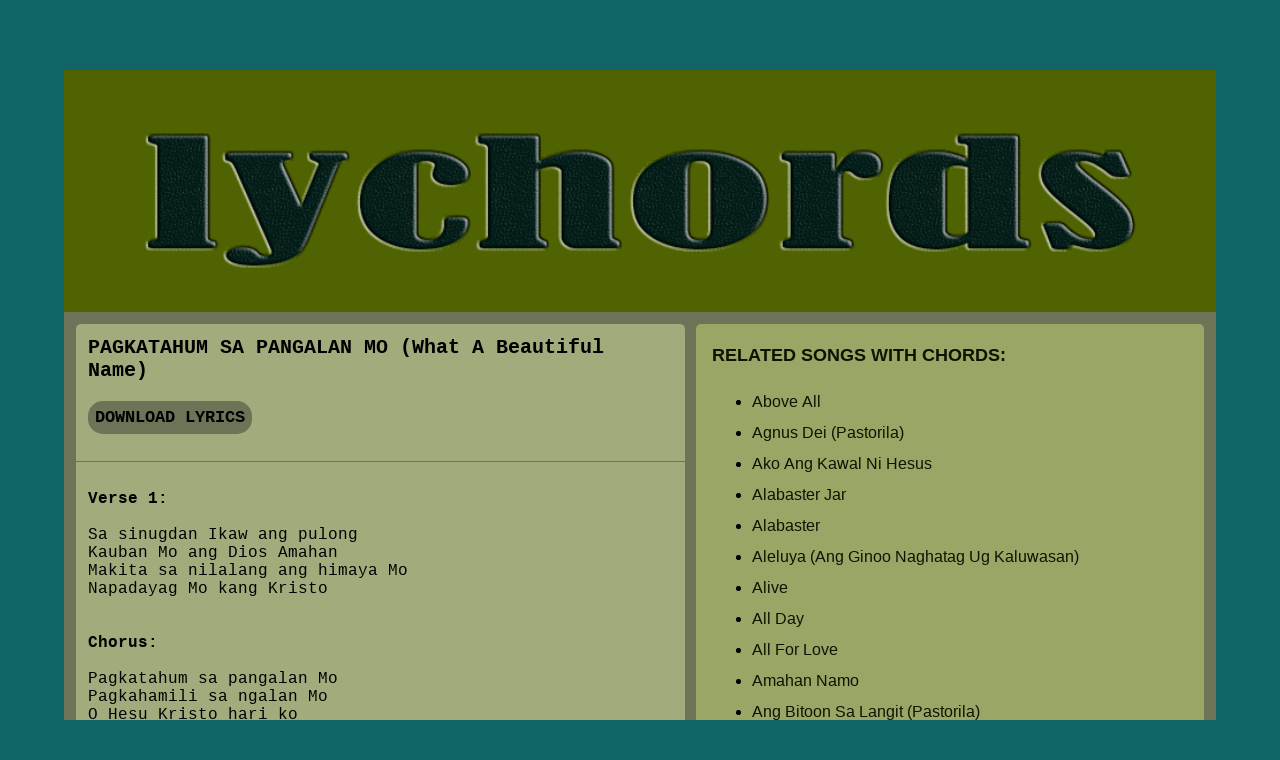

--- FILE ---
content_type: text/html
request_url: http://lychords.theworshipsongs.com/songs/lyrics/Pagkatahum-Sa-Pangalan-Mo-Lyrics.html
body_size: 1599
content:
<!DOCTYPE html>
<html>
<head>
    <meta http-equiv="Content-Type" content="text/html; charset=UTF-8">
	<meta name="viewport" content="width=device-width, initial-scale=1.0">
	<meta name="description" content="Lyrics of PAGKATAHUM SA PANGALAN MO (What A Beautiful Name): Sa sinugdan Ikaw ang pulong, Kauban Mo ang Dios Amahan, Makita sa nilalang ang himaya Mo, Napadayag Mo kang Kristo, Pagkatahum sa pangalan Mo, Pagkahamili sa ngalan Mo, O Hesu Kristo hari ko, Pagkabililhon sa ngalan Mo, Walay sama Kanimo, Pagkatahum sa pangalan Mo, O Hesu Kristo">
	<meta name="keywords" content="pagkatahum sa pangalan mo lyrics,pagkatahum sa pangalan mo text,pagkatahum sa pangalan mo pdf,pagkatahum sa pangalan mo docs,pagkatahum sa pangalan mo lyrics pdf,pagkatahum sa pangalan mo lyrics docs,pagkatahum sa pangalan mo lyrics text,pagkatahum sa pangalan mo lyrics pdf download,pagkatahum sa pangalan mo lyrics docs download,pagkatahum sa pangalan mo lyrics text download,pagkatahum sa pangalan mo lyrics and chords,lyrics and chords pagkatahum sa pangalan mo,pagkatahum sa pangalan mo lyrics chords,lyrics chords pagkatahum sa pangalan mo,lyrics for pagkatahum sa pangalan mo,lyrics pagkatahum sa pangalan mo,pagkatahum sa pangalan mo">
    <title>PAGKATAHUM SA PANGALAN MO (What A Beautiful Name) | LYRICS</title>
    <link rel="stylesheet" type="text/css" href="../../main/screen.css" />
  <script type="text/javascript" src="../../main/jquery-3.1.1.js"></script>
  <link rel="icon" type="image/png" href="../../main/images/titleicon.png" sizes="16x16">
  <!-- google adsense -->
  <script type="text/javascript" src="../../script/pahinumdumpart8.js"></script>
  <!-- ------------- -->
</head>   
<body>
<div id="container">
<section id="header">
   <a href="index.html"><img alt="LyChords" src="../../main/images/header.png" width="100%"></a>
</section>
<div class="boxcenter">
<div id="columncontent">
    <!--     Pahinumdum 728x90,320x50      -->
    <div class="pahinumdum">
      <div class="boxcenter">
        <div class="pahinumdumpart1">
          <script type="text/javascript" src="../../script/pahinumdumpart1.js"></script>
        </div>
        <div class="pahinumdumpart2">
          <script type="text/javascript" src="../../script/pahinumdumpart2.js"></script>
        </div>
      </div>
    </div>
    <!-- ------------------- -->
<section id="left-column">
<div class="contentbox">
    <h2 class="contenttitle">PAGKATAHUM SA PANGALAN MO (What A Beautiful Name)</h2>
    <div></div>
    <br>
<div class="grp-btn">
  <button type="submit" onclick="window.open('../../songs/docs/Pagkatahum-Sa-Pangalan-Mo-Lyrics.docx')" class="button"><b>DOWNLOAD LYRICS</b></button>
</div>
</div>
<div class="sep1"></div>
<div id="lyrics2">
<b>Verse 1:</b><br>
<br>
Sa sinugdan Ikaw ang pulong<br>
Kauban Mo ang Dios Amahan<br>
Makita sa nilalang ang himaya Mo<br>
Napadayag Mo kang Kristo<br>
<br>
<br>
<b>Chorus:</b><br>
<br>
Pagkatahum sa pangalan Mo<br>
Pagkahamili sa ngalan Mo<br>
O Hesu Kristo hari ko<br>
Pagkabililhon sa ngalan Mo<br>
Walay sama Kanimo<br>
Pagkatahum sa pangalan Mo<br>
O Hesu Kristo<br>
<br>
<br>
<b>Verse 2:</b><br>
<br>
Kulang ang langit kun wala ako<br>
Busa gianhi Mo ako<br>
Gugma Mo dako pa sa sala ko<br>
Ako giunungan ug gipasaylo<br>
<br>
<br>
<b>Chorus:</b><br>
<br>
Pagkatahum sa pangalan Mo<br>
Pagkahamili sa ngalan Mo<br>
O Hesu Kristo hari ko<br>
Pagkabililhon sa ngalan Mo<br>
Walay sama Kanimo<br>
Pagkatahum sa pangalan Mo<br>
O Hesu Kristo<br>
<br>
<br>
<b>Tag:</b><br>
<br>
Pagkatahum sa pangalan Mo<br>
O Hesu Kristo<br>
<br>
<br>
<b>Bridge:</b><br>
<br>
Kamatayon napildi<br>
Ang tabil naabli<br>
Lubnganan ug sala gitak-om Mo<br>
Langit naghudyaka<br>
Sa pagdayeg sa himaya<br>
Tungod sa pagkabanhaw Mo<br>
Wa Kay kaatbang<br>
Ug di ka matupngan<br>
Maghari Ka sa kahangturan<br>
Imo ang gingharian<br>
Kanimo ang himaya<br>
Labaw sa tanan Imong ngalan<br>
<br>
<br>
<b>Chorus: - (2X)</b><br>
<br>
Pagkatahum sa pangalan Mo<br>
Pagkahamili sa ngalan Mo<br>
O Hesu Kristo hari ko<br>
Pagkabililhon sa ngalan Mo<br>
Walay sama Kanimo<br>
Pagkatahum sa pangalan Mo<br>
O Hesu Kristo<br>
<br>
<br>
<b>Tag:</b><br>
<br>
Pagkatahum sa pangalan Mo<br>
O Hesu Kristo<br>
<br>
<iframe width="220" height="140"
src="https://www.youtube.com/embed/TjXK0poJL08?&loop=1&playlist=TjXK0poJL08" frameborder="0" allowfullscreen>
</iframe>
</div>
<!--     Pahinumdum 300x250      -->
    <br>
    <div class="pahinumdum">
      <div class="boxcenter">
        <div class="pahinumdumpart3">
          <script type="text/javascript" src="../../script/pahinumdumpart3.js"></script>
        </div>
      </div>
    </div>
    <br>
<!-- ------------------- -->
</section>
<aside id="right-column">
  <div id="rightcontent">
    <span class="slogan">
            <h3 class="sidetitle">RELATED SONGS WITH CHORDS:</h3>
    </span>
  <span id="sidejs">
<script type="text/javascript" src="../../script/script2.js"></script>
  </span>
  </div>
<!--     Pahinumdum 160x300      -->
    <br>
    <div class="pahinumdum">
      <div class="boxcenter">
        <div class="pahinumdumpart4">
          <script type="text/javascript" src="../../script/pahinumdumpart4.js"></script>
        </div>
      </div>
    </div>
    <br>
<!-- ------------------- -->
</aside>
</div>
</div>
<section id="footer">
<div id="footercontent">
  <span id="suway">
<script type="text/javascript" src="../../script/pahinumdum.js"></script>
  </span>
<a class="linkfooter" href="index.html">lychords</a>
</div>
</section>
</div>
<!--     Pahinumdum social bar      -->
        <div class="pahinumdumpart7">
          <script type="text/javascript" src="../../script/pahinumdumpart7.js"></script>
        </div>
<!-- ------------------- -->
</body>
</html>

--- FILE ---
content_type: text/html; charset=utf-8
request_url: https://www.google.com/recaptcha/api2/aframe
body_size: 268
content:
<!DOCTYPE HTML><html><head><meta http-equiv="content-type" content="text/html; charset=UTF-8"></head><body><script nonce="jTSZ6Pbu01qx9hSPtEYuLA">/** Anti-fraud and anti-abuse applications only. See google.com/recaptcha */ try{var clients={'sodar':'https://pagead2.googlesyndication.com/pagead/sodar?'};window.addEventListener("message",function(a){try{if(a.source===window.parent){var b=JSON.parse(a.data);var c=clients[b['id']];if(c){var d=document.createElement('img');d.src=c+b['params']+'&rc='+(localStorage.getItem("rc::a")?sessionStorage.getItem("rc::b"):"");window.document.body.appendChild(d);sessionStorage.setItem("rc::e",parseInt(sessionStorage.getItem("rc::e")||0)+1);localStorage.setItem("rc::h",'1768634385574');}}}catch(b){}});window.parent.postMessage("_grecaptcha_ready", "*");}catch(b){}</script></body></html>

--- FILE ---
content_type: application/x-javascript
request_url: http://lychords.theworshipsongs.com/script/pahinumdumpart3.js
body_size: 250
content:

	atOptions = {
		'key' : '5cef156e3d05373e6382499f2f1114ee',
		'format' : 'iframe',
		'height' : 250,
		'width' : 300,
		'params' : {}
	};
	document.write('<scr' + 'ipt type="text/javascript" src="http' + (location.protocol === 'https:' ? 's' : '') + '://madrogueindulge.com/5cef156e3d05373e6382499f2f1114ee/invoke.js"></scr' + 'ipt>');


--- FILE ---
content_type: application/x-javascript
request_url: http://lychords.theworshipsongs.com/script/pahinumdumpart4.js
body_size: 250
content:

	atOptions = {
		'key' : 'a68895b36fae1cb303d3d60400d871d3',
		'format' : 'iframe',
		'height' : 300,
		'width' : 160,
		'params' : {}
	};
	document.write('<scr' + 'ipt type="text/javascript" src="http' + (location.protocol === 'https:' ? 's' : '') + '://madrogueindulge.com/a68895b36fae1cb303d3d60400d871d3/invoke.js"></scr' + 'ipt>');


--- FILE ---
content_type: application/x-javascript
request_url: http://lychords.theworshipsongs.com/script/script2.js
body_size: 3461
content:
document.getElementById("sidejs").innerHTML =
'<ul id="id01" class="sidetitle">'+
'<li><a class="linkside" href="../../Above-All.html">Above All</a></li>'+
'<li><a class="linkside" href="../../Ive-Got-Spirit.html">Ive Got Spirit</a></li>'+
'<li><a class="linkside" href="../../Kasama-Natin-Ang-Dios.html">Kasama Natin Ang Dios</a></li>'+
'<li><a class="linkside" href="../../Agnus-Dei-Pastorila.html">Agnus Dei (Pastorila)</a></li>'+
'<li><a class="linkside" href="../../Ako-Ang-Kawal-Ni-Hesus.html">Ako Ang Kawal Ni Hesus</a></li>'+
'<li><a class="linkside" href="../../Alabaster.html">Alabaster</a></li>'+
'<li><a class="linkside" href="../../Alabaster-Jar.html">Alabaster Jar</a></li>'+
'<li><a class="linkside" href="../../Aleluya-Ang-Ginoo-Naghatag-Ug-Kaluwasan.html">Aleluya (Ang Ginoo Naghatag Ug Kaluwasan)</a></li>'+
'<li><a class="linkside" href="../../Alive.html">Alive</a></li>'+
'<li><a class="linkside" href="../../All-Day.html">All Day</a></li>'+
'<li><a class="linkside" href="../../All-For-Love.html">All For Love</a></li>'+
'<li><a class="linkside" href="../../Amahan-Namo.html">Amahan Namo</a></li>'+
'<li><a class="linkside" href="../../Ang-Bitoon-Sa-Langit-Pastorila.html">Ang Bitoon Sa Langit (Pastorila)</a></li>'+
'<li><a class="linkside" href="../../Ang-Buhay-Ng-Kristiano-Ay-Masayang-Tunay.html">Ang Buhay Ng Kristiano Ay Masayang Tunay</a></li>'+
'<li><a class="linkside" href="../../Ang-Gugma-Mo.html">Ang Gugma Mo</a></li>'+
'<li><a class="linkside" href="../../Ang-Mga-Ibon.html">Ang Mga Ibon</a></li>'+
'<li><a class="linkside" href="../../Ang-Puso-Ko-Ay-Umaawit.html">Ang Puso Ko Ay Umaawit</a></li>'+
'<li><a class="linkside" href="../../As-We-Gather.html">As We Gather</a></li>'+
'<li><a class="linkside" href="../../At-The-Cross.html">At The Cross</a></li>'+
'<li><a class="linkside" href="../../Bag-oha-Ginoo.html">Bag-oha Ginoo</a></li>'+
'<li><a class="linkside" href="../../Basta-Ikaw.html">Basta Ikaw</a></li>'+
'<li><a class="linkside" href="../../Battle-Belongs.html">Battle Belongs</a></li>'+
'<li><a class="linkside" href="../../Being-With-You.html">Being With You</a></li>'+
'<li><a class="linkside" href="../../Beneath-The-Waters.html">Beneath The Waters (I Will Rise)</a></li>'+
'<li><a class="linkside" href="../../Binabago-Nya-Ako-Araw-Araw.html">Binabago Nya Ako Araw Araw</a></li>'+
'<li><a class="linkside" href="../../Blessed-Be-The-Name-Of-The-Lord.html">Blessed Be The Name Of The Lord</a></li>'+
'<li><a class="linkside" href="../../Break-Every-Chain.html">Break Every Chain</a></li>'+
'<li><a class="linkside" href="../../Break-The-Silence.html">Break The Silence</a></li>'+
'<li><a class="linkside" href="../../Breathe.html">Breathe</a></li>'+
'<li><a class="linkside" href="../../Broken-Vessels.html">Broken Vessels (Amazing Grace)</a></li>'+
'<li><a class="linkside" href="../../Came-To-My-Rescue.html">Came To My Rescue</a></li>'+
'<li><a class="linkside" href="../../Celebrate-Jesus.html">Celebrate Jesus</a></li>'+
'<li><a class="linkside" href="../../Change-My-Heart-Oh-God.html">Change My Heart Oh God</a></li>'+
'<li><a class="linkside" href="../../Come-And-Sprinkle.html">Come And Sprinkle</a></li>'+
'<li><a class="linkside" href="../../Come-Holy-Spirit-I-Need-You.html">Come Holy Spirit I Need You</a></li>'+
'<li><a class="linkside" href="../../Come-Now-Is-The-Time.html">Come Now Is The Time</a></li>'+
'<li><a class="linkside" href="../../Community-Song.html">Community Song</a></li>'+
'<li><a class="linkside" href="../../Crown-Him.html">Crown Him</a></li>'+
'<li><a class="linkside" href="../../Dad-a-Ko-Ginoo.html">Dad-a Ko Ginoo</a></li>'+
'<li><a class="linkside" href="../../Dalangpanan.html">Dalangpanan</a></li>'+
'<li><a class="linkside" href="../../Dance.html">Dance</a></li>'+
'<li><a class="linkside" href="../../Dance-And-Celebrate.html">Dance And Celebrate</a></li>'+
'<li><a class="linkside" href="../../Daygon-Ka.html">Daygon Ka</a></li>'+
'<li><a class="linkside" href="../../Daygon-Ta-Ang-Ginoo.html">Daygon Ta Ang Ginoo</a></li>'+
'<li><a class="linkside" href="../../Deep-Deep.html">Deep Deep</a></li>'+
'<li><a class="linkside" href="../../Dili-Kabayran.html">Dili Kabayran</a></li>'+
'<li><a class="linkside" href="../../Dios-Ikaw.html">Dios Ikaw</a></li>'+
'<li><a class="linkside" href="../../Dios-Namo-Sa-Kalooy.html">Dios Namo Sa Kalooy</a></li>'+
'<li><a class="linkside" href="../../Draw-Me-Close.html">Draw Me Close</a></li>'+
'<li><a class="linkside" href="../../Dumuol-Ka-Pastorila.html">Dumuol Ka (Pastorila)</a></li>'+
'<li><a class="linkside" href="../../Endless-Praise.html">Endless Praise</a></li>'+
'<li><a class="linkside" href="../../Even-So-Come.html">Even So Come</a></li>'+
'<li><a class="linkside" href="../../Fall.html">Fall</a></li>'+
'<li><a class="linkside" href="../../Forever-I-Will-Sing.html">Forever I Will Sing</a></li>'+
'<li><a class="linkside" href="../../For-The-Lord-Is-My-Tower.html">For The Lord Is My Tower</a></li>'+
'<li><a class="linkside" href="../../From-The-Inside-Out.html">From The Inside Out</a></li>'+
'<li><a class="linkside" href="../../Give-Thanks.html">Give Thanks</a></li>'+
'<li><a class="linkside" href="../../Give-Us-Clean-Hands.html">Give Us Clean Hands</a></li>'+
'<li><a class="linkside" href="../../God-Is-Able.html">God Is Able</a></li>'+
'<li><a class="linkside" href="../../God-Is-Good.html">God Is Good All The Time</a></li>'+
'<li><a class="linkside" href="../../God-Who-Saves.html">God Who Saves</a></li>'+
'<li><a class="linkside" href="../../Grand-Amen.html">Grand Amen</a></li>'+
'<li><a class="linkside" href="../../Hallelujah-To-The-Lamb.html">Hallelujah To The Lamb</a></li>'+
'<li><a class="linkside" href="../../Hangtud-May-Kinabuhi.html">Hangtud May Kinabuhi</a></li>'+
'<li><a class="linkside" href="../../Heal-Me-O-Lord.html">Heal Me O Lord</a></li>'+
'<li><a class="linkside" href="../../Here-I-Am-To-Worship.html">Here I Am To Worship</a></li>'+
'<li><a class="linkside" href="../../Himaya-Sa-Dios-Pastorila.html">Himaya Sa Dios (Pastorila)</a></li>'+
'<li><a class="linkside" href="../../Himaya-Sa-Diyos.html">Himaya Sa Diyos</a></li>'+
'<li><a class="linkside" href="../../His-Banner-Over-Me-Is-Love.html">His Banner Over Me Is Love</a></li>'+
'<li><a class="linkside" href="../../Holy-Spirit.html">Holy Spirit</a></li>'+
'<li><a class="linkside" href="../../Holy-Spirit-Jesus-Culture.html">Holy Spirit Jesus Culture</a></li>'+
'<li><a class="linkside" href="../../Holy-Spirit-Rain-Down.html">Holy Spirit Rain Down</a></li>'+
'<li><a class="linkside" href="../../Holy-Spirit-You-Are-Welcome-Here.html">Holy Spirit You Are Welcome Here</a></li>'+
'<li><a class="linkside" href="../../Hosanna.html">Hosanna</a></li>'+
'<li><a class="linkside" href="../../How-Great-Is-Our-God.html">How Great Is Our God</a></li>'+
'<li><a class="linkside" href="../../I-Came-For-You.html">I Came For You</a></li>'+
'<li><a class="linkside" href="../../Ikaw-Ang-Kusog.html">Ikaw Ang Kusog</a></li>'+
'<li><a class="linkside" href="../../Im-Sorry-Lord.html">Im Sorry Lord</a></li>'+
'<li><a class="linkside" href="../../In-Jesus-Name.html">In Jesus Name</a></li>'+
'<li><a class="linkside" href="../../I-Raise-My-Thumb.html">I Raise My Thumb</a></li>'+
'<li><a class="linkside" href="../../Isugid-Ko.html">Isugid Ko</a></li>'+
'<li><a class="linkside" href="../../I-Will-Sing.html">I Will Sing</a></li>'+
'<li><a class="linkside" href="../../Jesus-Is-In-Me.html">Jesus Is In Me</a></li>'+
'<li><a class="linkside" href="../../Jesus-We-Enthrone-You.html">Jesus We Enthrone You</a></li>'+
'<li><a class="linkside" href="../../Kang-Kristo-Lang.html">Kang Kristo Lang</a></li>'+
'<li><a class="linkside" href="../../Katagbawan.html">Katagbawan</a></li>'+
'<li><a class="linkside" href="../../Kordero-Sa-Dios.html">Kordero Sa Dios</a></li>'+
'<li><a class="linkside" href="../../Kupti-Ako.html">Kupti Ako</a></li>'+
'<li><a class="linkside" href="../../Lead-Me-Lord.html">Lead Me Lord</a></li>'+
'<li><a class="linkside" href="../../Let-The-Weight-Of-Your-Glory-Fall.html">Let The Weight Of Your Glory Fall</a></li>'+
'<li><a class="linkside" href="../../Lift-My-Praise-Up.html">Lift My Praise Up</a></li>'+
'<li><a class="linkside" href="../../Living-Hope.html">Living Hope</a></li>'+
'<li><a class="linkside" href="../../Lord-I-Give-You-My-Heart.html">Lord I Give You My Heart</a></li>'+
'<li><a class="linkside" href="../../Lord-I-Lift-Your-Name-On-High.html">Lord I Lift Your Name On High</a></li>'+
'<li><a class="linkside" href="../../Lord-I-Offer-My-Life.html">Lord I Offer My Life</a></li>'+
'<li><a class="linkside" href="../../Lord-We-Thank-You.html">Lord We Thank You</a></li>'+
'<li><a class="linkside" href="../../Majesty.html">Majesty</a></li>'+
'<li><a class="linkside" href="../../Mighty-To-Save.html">Mighty To Save</a></li>'+
'<li><a class="linkside" href="../../More-Of-You-Lord.html">More Of You Lord</a></li>'+
'<li><a class="linkside" href="../../My-Best-Friend.html">My Best Friend</a></li>'+
'<li><a class="linkside" href="../../My-Life-Is-In-You.html">My Life Is In You</a></li>'+
'<li><a class="linkside" href="../../My-Redeemer-Lives.html">My Redeemer Lives</a></li>'+
'<li><a class="linkside" href="../../Ning-Adlaw-Sa-Pasko-Pastorila.html">Ning Adlaw Sa Pasko (Pastorila)</a></li>'+
'<li><a class="linkside" href="../../Nothing-Is-Impossible.html">Nothing Is Impossible</a></li>'+
'<li><a class="linkside" href="../../Now-That-Youre-Near.html">Now That Youre Near</a></li>'+
'<li><a class="linkside" href="../../Oceans.html">Oceans (Where Feet May Fail)</a></li>'+
'<li><a class="linkside" href="../../One-Little-Two-Madali-Lang.html">One Little Two Madali Lang</a></li>'+
'<li><a class="linkside" href="../../One-Way.html">One Way</a></li>'+
'<li><a class="linkside" href="../../Open-The-Eyes-Of-My-Heart.html">Open The Eyes Of My Heart</a></li>'+
'<li><a class="linkside" href="../../Pagka-Anindot-Sa-Atong-Banay.html">Pagka Anindot Sa Atong Banay</a></li>'+
'<li><a class="linkside" href="../../Pagmata-Sayo-Sa-Buntag.html">Pagmata Sayo Sa Buntag</a></li>'+
'<li><a class="linkside" href="../../Potters-Hand.html">Potters Hand</a></li>'+
'<li><a class="linkside" href="../../Prepare-The-Way.html">Prepare The Way</a></li>'+
'<li><a class="linkside" href="../../Revelation-Song.html">Revelation Song</a></li>'+
'<li><a class="linkside" href="../../Rise-And-Sing.html">Rise And Sing</a></li>'+
'<li><a class="linkside" href="../../Sanctuary.html">Sanctuary</a></li>'+
'<li><a class="linkside" href="../../Sanctus-Pastorila.html">Sanctus (Pastorila)</a></li>'+
'<li><a class="linkside" href="../../Santos.html">Santos</a></li>'+
'<li><a class="linkside" href="../../Seek-Ye-First.html">Seek Ye First</a></li>'+
'<li><a class="linkside" href="../../Shout-To-The-Lord.html">Shout To The Lord</a></li>'+
'<li><a class="linkside" href="../../Shout-Your-Fame.html">Shout Your Fame</a></li>'+
'<li><a class="linkside" href="../../Si-Hesus-Ang-Kinabuhi.html">Si Hesus Ang Kinabuhi</a></li>'+
'<li><a class="linkside" href="../../Si-Kristo-Namatay.html">Si Kristo Namatay</a></li>'+
'<li><a class="linkside" href="../../Sing-And-Shout-And-Praise-The-Lord.html">Sing And Shout And Praise The Lord</a></li>'+
'<li><a class="linkside" href="../../Sing-For-Joy.html">Sing For Joy</a></li>'+
'<li><a class="linkside" href="../../So-Close-I-Believe.html">So Close I Believe</a></li>'+
'<li><a class="linkside" href="../../Spirit-Song.html">Spirit Song</a></li>'+
'<li><a class="linkside" href="../../Still.html">Still</a></li>'+
'<li><a class="linkside" href="../../Takus-Ka.html">Takus Ka</a></li>'+
'<li><a class="linkside" href="../../Tanging-Alay.html">Tanging Alay</a></li>'+
'<li><a class="linkside" href="../../Ten-Bones.html">Ten Bones</a></li>'+
'<li><a class="linkside" href="../../Thank-You-Lord.html">Thank You Lord</a></li>'+
'<li><a class="linkside" href="../../The-Anthem.html">The Anthem</a></li>'+
'<li><a class="linkside" href="../../The-Heart-Of-Worship.html">The Heart Of Worship</a></li>'+
'<li><a class="linkside" href="../../The-Spirit-Of-The-Lord.html">The Spirit Of The Lord</a></li>'+
'<li><a class="linkside" href="../../This-I-Believe.html">This I Believe (The Creed)</a></li>'+
'<li><a class="linkside" href="../../Thy-Word.html">Thy Word</a></li>'+
'<li><a class="linkside" href="../../Tungod-Kanimo.html">Tungod Kanimo</a></li>'+
'<li><a class="linkside" href="../../Turn-It-Up.html">Turn It Up</a></li>'+
'<li><a class="linkside" href="../../Two-Hands-One-Heart.html">Two Hands One Heart</a></li>'+
'<li><a class="linkside" href="../../Waiting-Here-For-You.html">Waiting Here For You</a></li>'+
'<li><a class="linkside" href="../../Wake.html">Wake</a></li>'+
'<li><a class="linkside" href="../../Walking-In-The-Light-Of-God.html">Walking In The Light Of God</a></li>'+
'<li><a class="linkside" href="../../Way-Maker.html">Way Maker</a></li>'+
'<li><a class="linkside" href="../../We-Offer-Our-Lives.html">We Offer Our Lives</a></li>'+
'<li><a class="linkside" href="../../What-A-Beautiful-Name.html">What A Beautiful Name</a></li>'+
'<li><a class="linkside" href="../../What-A-Mighty-God-We-Serve.html">What A Mighty God We Serve</a></li>'+
'<li><a class="linkside" href="../../Who-You-Say-I-Am.html">Who You Say I Am</a></li>'+
'<li><a class="linkside" href="../../With-Christ-In-My-Vessel.html">With Christ In My Vessel</a></li>'+
'<li><a class="linkside" href="../../Worthy-Is-The-Lamb.html">Worthy Is The Lamb</a></li>'+
'<li><a class="linkside" href="../../You-Are-My-All-In-All.html">You Are My All In All</a></li>'+
'<li><a class="linkside" href="../../You-Have-Called-Me.html">You Have Called Me</a></li>'+
'<li><a class="linkside" href="../../Youll-Come.html">Youll Come</a></li>'+
'<li><a class="linkside" href="../../Your-Presence-Is-Heaven.html">Your Presence Is Heaven</a></li>'+
'<button id="btnStartVisit" hidden onclick="sortList()">Sort</button>'+
'</ul>';

/* -------AUTOMATIC SORT LIST FUNCTION------- */
function sortList() {
  var list, i, switching, b, shouldSwitch;
  list = document.getElementById("id01");
  switching = true;
  /* Make a loop that will continue until
  no switching has been done: */
  while (switching) {
    // start by saying: no switching is done:
    switching = false;
    b = list.getElementsByTagName("LI");
    // Loop through all list-items:
    for (i = 0; i < (b.length - 1); i++) {
      // start by saying there should be no switching:
      shouldSwitch = false;
      /* check if the next item should
      switch place with the current item: */
      if (b[i].innerHTML.toLowerCase() > b[i + 1].innerHTML.toLowerCase()) {
        /* if next item is alphabetically
        lower than current item, mark as a switch
        and break the loop: */
        shouldSwitch = true;
        break;
      }
    }
    if (shouldSwitch) {
      /* If a switch has been marked, make the switch
      and mark the switch as done: */
      b[i].parentNode.insertBefore(b[i + 1], b[i]);
      switching = true;
    }
  }
}

document.getElementById('btnStartVisit').dispatchEvent(new MouseEvent("click"));
/* ---------------------------------------------------------------------------- */

--- FILE ---
content_type: application/x-javascript
request_url: http://lychords.theworshipsongs.com/script/pahinumdumpart8.js
body_size: 166
content:
document.write('<script async src="https://pagead2.googlesyndication.com/pagead/js/adsbygoogle.js?client=ca-pub-3109696908924634" crossorigin="anonymous"></script>');

--- FILE ---
content_type: application/x-javascript
request_url: http://lychords.theworshipsongs.com/script/pahinumdumpart7.js
body_size: 201
content:

	document.write('<scr' + 'ipt type="text/javascript" src="http' + (location.protocol === 'https:' ? 's' : '') + '://madrogueindulge.com/0c/47/a1/0c47a1ffc3d724c4834304475b5326de.js"></scr' + 'ipt>');
